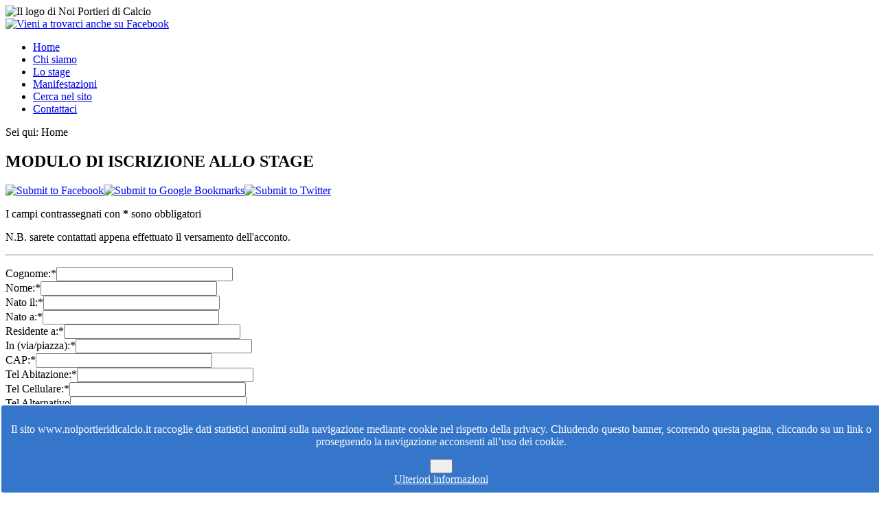

--- FILE ---
content_type: text/html; charset=utf-8
request_url: http://noiportieridicalcio.it/index.php?option=com_content&view=article&id=213&catid=2
body_size: 27880
content:
<!DOCTYPE html PUBLIC "-//W3C//DTD XHTML 1.0 Transitional//EN" "http://www.w3.org/TR/xhtml1/DTD/xhtml1-transitional.dtd">
<html xmlns="http://www.w3.org/1999/xhtml" xml:lang="it-it" lang="it-it" >
<head>    
  <meta http-equiv="content-type" content="text/html; charset=utf-8" />
  <meta name="keywords" content="ROMA, portieri di calcio, portiere di calcio, allenamento portiere, allenamento portieri, allenamenti portiere, allenamenti portieri, parate, franco tancredi, walter zenga, dino zoff, stefano tacconi, corsi per portieri, parate, rigori, rigori parati, uscita, uscita alta, uscita bassa" />
  <meta name="rights" content="Copyright © 2013 by Noi Portieri Di Calcio" />
  <meta name="description" content="Noi Portieri di Calcio - corsi per Portieri di tutte le fasce di età, allenamenti finalizzati al miglioramento delle qualità del Portiere di Calcio, Convenzioni con Società di Calcio" />
  <title>Noi Portieri di Calcio</title>
  <link href="/templates/noiportieridicalcio/favicon.ico" rel="shortcut icon" type="image/vnd.microsoft.icon" />
  <link rel="stylesheet" href="http://noiportieridicalcio.it/components/com_chronoforms/css/frontforms_tight.css" type="text/css" />
  <link rel="stylesheet" href="http://noiportieridicalcio.it/components/com_chronoforms/css/formcheck/theme/red/formcheck.css" type="text/css" />
  <link rel="stylesheet" href="http://noiportieridicalcio.it/components/com_chronoforms/css/formcheck_fix.css" type="text/css" />
  <link rel="stylesheet" href="http://noiportieridicalcio.it/plugins/content/itpsocialbuttons/style.css" type="text/css" />
  <link rel="stylesheet" href="/media/system/css/modal.css" type="text/css" />
  <link rel="stylesheet" href="http://noiportieridicalcio.it/plugins/system/fmalertcookies/assets/css/bootstrap.min.css" type="text/css" />
  <link rel="stylesheet" href="http://noiportieridicalcio.it/plugins/system/fmalertcookies/assets/css/custom.css" type="text/css" />
  <script src="/media/system/js/mootools-core.js" type="text/javascript"></script>
  <script src="/media/system/js/core.js" type="text/javascript"></script>
  <script src="/media/system/js/caption.js" type="text/javascript"></script>
  <script src="/media/system/js/mootools-more.js" type="text/javascript"></script>
  <script src="http://noiportieridicalcio.it/components/com_chronoforms/js/formcheck/formcheck-yui.js" type="text/javascript"></script>
  <script src="http://noiportieridicalcio.it/components/com_chronoforms/js/formcheck/formcheck-max.js" type="text/javascript"></script>
  <script src="http://noiportieridicalcio.it/components/com_chronoforms/js/formcheck/lang/it.js" type="text/javascript"></script>
  <script src="/media/system/js/modal.js" type="text/javascript"></script>
  <script type="text/javascript">
window.addEvent('load', function() {
				new JCaption('img.caption');
			});//<![CDATA[
			window.addEvent('domready', function() {
				document.id('chronoform_frmIscrizione').addClass('hasValidation');
				formCheck_frmIscrizione = new FormCheckMax('chronoform_frmIscrizione', {
					onValidateSuccess: $empty,
					display : {
						showErrors : 0,
						errorsLocation: 1					}
				});										
			});
			
//]]>
		window.addEvent('domready', function() {

			SqueezeBox.initialize({});
			SqueezeBox.assign($$('a.modal'), {
				parse: 'rel'
			});
		});function keepAlive() {	var myAjax = new Request({method: "get", url: "index.php"}).send();} window.addEvent("domready", function(){ keepAlive.periodical(840000); });
  </script>

            
 

   
  <link href='http://fonts.googleapis.com/css?family=Archivo+Narrow' rel='stylesheet' type='text/css'>
 <link rel="stylesheet" href="/templates/noiportieridicalcio/css/defaut.css" type="text/css" />    
 <script type="text/javascript" src="templates/noiportieridicalcio/js/scroll.js"></script>
  
  <script>if ('undefined' != typeof jQuery) document._luxJQueryBackup = jQuery;</script>
  <script type="text/javascript" src="templates/noiportieridicalcio/js/jquery.js"></script>         
  <script>jQuery.noConflict();</script>
  
  <script>if (document._luxJQueryBackup ) jQuery = document._luxJQueryBackup ;</script> 
 </head>
<body>     
    <div id="content">         
        <div class="pagewidth">
          <div id="noiplogo"><img src="images/noip/logo2012.png" alt="Il logo di Noi Portieri di Calcio"/></div>
          <div id="sitename">                                                   
            <a href="https://www.facebook.com/noi.calcio/friends?ft_ref=mni" target="_blank"><img id="noipfb" src="images/noip/fbnoip.png" alt="Vieni a trovarci anche su Facebook" title="Vieni a trovarci anche su Facebook" /></a>
            </div>                     
                <div class="pagewidth2">                             
                    <div id="content-top">                                 
                        <div id="topmenu">                                              
                            <div class="navigation">                                                           
                                
<ul class="menu">
<li class="item-101 current"><a href="/index.php?option=com_content&amp;view=article&amp;id=18&amp;Itemid=101" >Home</a></li><li class="item-114"><a href="/index.php?option=com_content&amp;view=article&amp;id=8&amp;Itemid=114" >Chi siamo</a></li><li class="item-115"><a href="/index.php?option=com_content&amp;view=article&amp;id=395&amp;Itemid=115" >Lo stage</a></li><li class="item-116"><a href="/index.php?option=com_content&amp;view=category&amp;id=18&amp;Itemid=116" >Manifestazioni</a></li><li class="item-113"><a href="/index.php?option=com_search&amp;view=search&amp;searchword=&amp;Itemid=113" >Cerca nel sito</a></li><li class="item-112"><a href="/index.php?option=com_contact&amp;view=contact&amp;id=1&amp;Itemid=112" >Contattaci</a></li></ul>
                                                   
                            </div>                                    
                        </div>                                          
                            <div id="content-bottom">                                                  
                                            
<div class="breadcrumbs">
<span class="showHere">Sei qui: </span><span>Home</span></div>
                                                     
                    </div>                                  
                      
                                                                                  
                       
            </div>                                                
                <div id="wrapper">  <!---main--->                                                  
                                                                         
                <div id="main">
                       
<div id="system-message-container">
</div>                  
                       <div class="item-page">

	<h2>
			MODULO DI ISCRIZIONE ALLO STAGE		</h2>








<div class="itp-social-buttons-box"><div class="itp-sbb-bl"><div class="itp-sb-right"><a href="http://www.facebook.com/sharer.php?u=http%3A%2F%2Fnoiportieridicalcio.it%2Findex.php%3Foption%3Dcom_content%26view%3Darticle%26id%3D213%3Amodulo-di-iscrizione-allo-stage-2012%26catid%3D2%3Anon-categorizzato&amp;t=MODULO%20DI%20ISCRIZIONE%20ALLO%20STAGE" title="Submit to Facebook" target="blank" ><img src="http://noiportieridicalcio.it/plugins/content/itpsocialbuttons/images/aquasmall/facebook.png" alt="Submit to Facebook" /></a><a href="http://www.google.com/bookmarks/mark?op=edit&amp;bkmk=http%3A%2F%2Fnoiportieridicalcio.it%2Findex.php%3Foption%3Dcom_content%26view%3Darticle%26id%3D213%3Amodulo-di-iscrizione-allo-stage-2012%26catid%3D2%3Anon-categorizzato" title="Submit to Google Bookmarks" target="blank" ><img src="http://noiportieridicalcio.it/plugins/content/itpsocialbuttons/images/aquasmall/google.png" alt="Submit to Google Bookmarks" /></a><a href="http://twitter.com/share?text=MODULO%20DI%20ISCRIZIONE%20ALLO%20STAGE&amp;url=http%3A%2F%2Fnoiportieridicalcio.it%2Findex.php%3Foption%3Dcom_content%26view%3Darticle%26id%3D213%3Amodulo-di-iscrizione-allo-stage-2012%26catid%3D2%3Anon-categorizzato" title="Submit to Twitter" target="blank" ><img src="http://noiportieridicalcio.it/plugins/content/itpsocialbuttons/images/aquasmall/twitter.png" alt="Submit to Twitter" /></a></div></div></div><p>I campi contrassegnati con <strong>*</strong> sono obbligatori</p>
<p>N.B. sarete contattati appena effettuato il versamento dell'acconto.</p>
<hr />
<p><form action="http://noiportieridicalcio.it/index.php?option=com_content&amp;view=article&amp;id=213&amp;catid=2&amp;chronoform=frmIscrizione&amp;event=submit" name="frmIscrizione" id="chronoform_frmIscrizione" method="post" class="Chronoform"><div class="ccms_form_element cfdiv_text" id="txtcognome_container_div" style=""><label for="txtCognome">Cognome:*</label><input id="txtCognome" maxlength="150" size="30" class=" validate['required']" title="Questo campo è obbligatorio" type="text" value="" name="txtCognome" />
<div class="clear"></div><div id="error-message-txtCognome"></div></div><div class="ccms_form_element cfdiv_text" id="txtnome_container_div" style=""><label for="txtNome">Nome:*</label><input id="txtNome" maxlength="150" size="30" class=" validate['required']" title="Questo campo è obbligatorio" type="text" value="" name="txtNome" />
<div class="clear"></div><div id="error-message-txtNome"></div></div><div class="ccms_form_element cfdiv_text" id="txtdatanascita1_container_div" style=""><label>Nato il:*</label><input maxlength="150" size="30" class=" validate['required']" title="Questo campo è obbligatorio" type="text" value="" name="txtDataNascita" />
<div class="clear"></div><div id="error-message-txtDataNascita"></div></div><div class="ccms_form_element cfdiv_text" id="txtluogonascita_container_div" style=""><label for="txtLuogoNascita">Nato a:*</label><input id="txtLuogoNascita" maxlength="150" size="30" class=" validate['required']" title="" type="text" value="" name="txtLuogoNascita" />
<div class="clear"></div><div id="error-message-txtLuogoNascita"></div></div><div class="ccms_form_element cfdiv_text" id="txtresidenza_container_div" style=""><label for="txtResidenza">Residente a:*</label><input id="txtResidenza" maxlength="150" size="30" class=" validate['required']" title="Questo campo è obbligatorio" type="text" value="" name="txtResidenza" />
<div class="clear"></div><div id="error-message-txtResidenza"></div></div><div class="ccms_form_element cfdiv_text" id="txtindirizzo_container_div" style=""><label for="txtIndirizzo">In (via/piazza):*</label><input id="txtIndirizzo" maxlength="150" size="30" class=" validate['required']" title="Questo campo è obbligatorio" type="text" value="" name="txtIndirizzo" />
<div class="clear"></div><div id="error-message-txtIndirizzo"></div></div><div class="ccms_form_element cfdiv_text" id="txtcap_container_div" style=""><label for="txtCAP">CAP:*</label><input id="txtCAP" maxlength="150" size="30" class=" validate['required']" title="Questo campo è obbligatorio" type="text" value="" name="txtCAP" />
<div class="clear"></div><div id="error-message-txtCAP"></div></div><div class="ccms_form_element cfdiv_text" id="txttelabitazione_container_div" style=""><label for="txtTelAbitazione">Tel Abitazione:*</label><input id="txtTelAbitazione" maxlength="150" size="30" class=" validate['required']" title="Questo campo è obbligatorio" type="text" value="" name="txtTelAbitazione" />
<div class="clear"></div><div id="error-message-txtTelAbitazione"></div></div><div class="ccms_form_element cfdiv_text" id="txtcellulare_container_div" style=""><label for="txtCellulare">Tel Cellulare:*</label><input id="txtCellulare" maxlength="150" size="30" class=" validate['required']" title="Questo campo è obbligatorio" type="text" value="" name="txtCellulare" />
<div class="clear"></div><div id="error-message-txtCellulare"></div></div><div class="ccms_form_element cfdiv_text" id="txttelalternativo_container_div" style=""><label for="txtTelAlternativo">Tel Alternativo</label><input id="txtTelAlternativo" maxlength="150" size="30" class="" title="" type="text" value="" name="txtTelAlternativo" />
<div class="clear"></div><div id="error-message-txtTelAlternativo"></div></div><div class="ccms_form_element cfdiv_text" id="txtemail_container_div" style=""><label for="txtEMail">e-Mail:*</label><input id="txtEMail" maxlength="150" size="30" class=" validate['required','email']" title="Inserisci una email corretta" type="text" value="" name="txtEMail" />
<div class="clear"></div><div id="error-message-txtEMail"></div></div><div class="ccms_form_element cfdiv_text" id="txtsocieta_container_div" style=""><label for="txtSocieta">Società di appartenenza</label><input id="txtSocieta" maxlength="150" size="30" class="" title="" type="text" value="" name="txtSocieta" />
<div class="clear"></div><div id="error-message-txtSocieta"></div></div><div class="ccms_form_element cfdiv_text" id="txtpeso_container_div" style=""><label for="txtPeso">Peso:*</label><input id="txtPeso" maxlength="150" size="30" class=" validate['required']" title="Questo campo è obbligatorio" type="text" value="" name="txtPeso" />
<div class="clear"></div><div id="error-message-txtPeso"></div></div><div class="ccms_form_element cfdiv_text" id="txtaltezza_container_div" style=""><label for="txtAltezza">Altezza (in cm):*</label><input id="txtAltezza" maxlength="150" size="30" class=" validate['required']" title="Questo campo è obbligatorio" type="text" value="" name="txtAltezza" />
<div class="clear"></div><div id="error-message-txtAltezza"></div></div><div class="ccms_form_element cfdiv_text" id="txttaglia_container_div" style=""><label for="txtTaglia">Taglia:*</label><input id="txtTaglia" maxlength="150" size="30" class=" validate['required']" title="Questo campo è obbligatorio" type="text" value="" name="txtTaglia" />
<div class="clear"></div><div id="error-message-txtTaglia"></div></div><div class="ccms_form_element cfdiv_text" id="txttagliaguanti_container_div" style=""><label for="txtTagliaGuanti">Taglia Guanti:*</label><input id="txtTagliaGuanti" maxlength="150" size="30" class=" validate['required']" title="Questo campo è obbligatorio" type="text" value="" name="txtTagliaGuanti" />
<div class="clear"></div><div id="error-message-txtTagliaGuanti"></div></div><div class="ccms_form_element cfdiv_header" id="1_container_div" style=""><p><strong>Chiedo che mio figlio venga ammesso a partecipare allo Stage Estivo "Noi Portieri di Calcio":</strong></p><div class="clear"></div></div><div class="ccms_form_element cfdiv_checkbox" id="chkprimoturno_container_div" style=""><input type="hidden" name="chkPrimoTurno" value="NO" alt="ghost" />
<input value="SI" id="chkPrimoTurno" title="Seleziona almeno un turno" type="checkbox" name="chkPrimoTurno" class="label_right" />
<label for="chkPrimoTurno" class="full_label">Primo turno</label><div class="clear"></div><div id="error-message-chkPrimoTurno"></div></div><div class="ccms_form_element cfdiv_checkbox" id="chksecondoturno_container_div" style=""><input type="hidden" name="chkSecondoTurno" value="NO" alt="ghost" />
<input value="SI" id="chkSecondoTurno" title="Seleziona almeno un turno" type="checkbox" name="chkSecondoTurno" class="label_right" />
<label for="chkSecondoTurno" class="full_label">Secondo turno</label><div class="clear"></div><div id="error-message-chkSecondoTurno"></div></div><div class="ccms_form_element cfdiv_header" id="2_container_div" style=""><p><strong>E mi impegno a segnalare allergie, intolleranze e se il ragazzo segue diete particolari. Mi impegno altres&igrave; a fornire un certificato medico attestante l&rsquo;idoneit&agrave; di mio figlio per lo svolgimento di attivit&agrave; sportive. Autorizzo inoltre a trattare i dati personali di mio figlio, immagini e filmati dello stesso per scopi riguardanti l&rsquo;Ass. Noi Portieri di Calcio. Dichiaro di aver preso conoscenza di quanto riportato sul depliant e di accettare.</strong></p>
<p><strong>Accettando il presente modulo si acconsente al trattamento dei dati personali da parte dell'Associazione per i suoi scopi statutari. Prima di accettare si consiglia di leggere l'informativa relativa alla legge 196/03.</strong></p><div class="clear"></div></div><div class="ccms_form_element cfdiv_text" id="txtfirma_container_div" style=""><label for="txtFirma">Firma (nome e cognome del genitore)</label><input id="txtFirma" maxlength="150" size="30" class=" validate['required']" title="La firma è obbligatoria" type="text" value="" name="txtFirma" />
<div class="clear"></div><div id="error-message-txtFirma"></div></div><div class="ccms_form_element cfdiv_checkbox" id="chkaccetto1_container_div" style=""><input type="hidden" name="chkAccetto" value="" alt="ghost" />
<input value="SI" title="Prima di inviare il modulo devi accettare le condizioni" type="checkbox" class="validate['required'] label_right" name="chkAccetto" id="chkaccetto" />
<label for="chkaccetto" class="full_label">ACCETTO</label><div class="clear"></div><div id="error-message-chkAccetto"></div></div><div class="ccms_form_element cfdiv_text" id="chrono_verification1_container_div" style=""><label>Digita il Verification Code:*</label><input maxlength="5" size="5" class="chrono_captcha_input validate['required']" title="Devi digitare il Verification Code" type="text" value="" name="chrono_verification" />
  <img src="http://noiportieridicalcio.it/components/com_chronoforms/chrono_verification.php?imtype=0" alt="" id="imgver_638" /><img src="http://noiportieridicalcio.it/administrator/components/com_chronoforms/form_actions/load_captcha/refresh.png" border="0" style="padding:0px 0px 15px 10px;" alt="refresh" onclick="document.getElementById('imgver_638').src = 'http://noiportieridicalcio.it/components/com_chronoforms/chrono_verification.php?imtype=0' + '&' + Math.random();" /><div class="clear"></div><div id="error-message-chrono_verification"></div></div><div class="ccms_form_element cfdiv_submit" id="cmdinvia_container_div" style="text-align:center"><input name="cmdInvia" id="cmdInvia" class="" value="Invia modulo di iscrizione" type="submit" />
<div class="clear"></div><div id="error-message-cmdInvia"></div></div><input type="hidden" name="c5d2365f23bbdb5ee6ec66efba3919c5" value="1" /></form><div class="chronoform"><a href="http://www.chronoengine.com">Powered By ChronoForms - ChronoEngine.com</a></div></p> 
	
</div>

                                                       
                </div>                                                                           
                                                           
                       <div id="colonne">                                                                                      
                      <div id="right">                                                                                              
                        		<div class="moduletable">
					<h3>Login</h3>
					<form action="/index.php?option=com_content" method="post" id="login-form" >
		<fieldset class="userdata">
	<p id="form-login-username">
		<label for="modlgn-username">Nome utente</label>
		<input id="modlgn-username" type="text" name="username" class="inputbox"  size="18" />
	</p>
	<p id="form-login-password">
		<label for="modlgn-passwd">Password</label>
		<input id="modlgn-passwd" type="password" name="password" class="inputbox" size="18"  />
	</p>
		<p id="form-login-remember">
		<label for="modlgn-remember">Ricordami</label>
		<input id="modlgn-remember" type="checkbox" name="remember" class="inputbox" value="yes"/>
	</p>
		<input type="submit" name="Submit" class="button" value="Login" />
	<input type="hidden" name="option" value="com_users" />
	<input type="hidden" name="task" value="user.login" />
	<input type="hidden" name="return" value="aW5kZXgucGhwP29wdGlvbj1jb21fY29udGVudCZ2aWV3PWFydGljbGUmaWQ9MTgmSXRlbWlkPTEwMQ==" />
	<input type="hidden" name="c5d2365f23bbdb5ee6ec66efba3919c5" value="1" />	</fieldset>
	<ul>
		<li>
			<a href="/index.php?option=com_users&amp;view=reset">
			Password dimenticata?</a>
		</li>
		<li>
			<a href="/index.php?option=com_users&amp;view=remind">
			Nome utente dimenticato?</a>
		</li>
				<li>
			<a href="/index.php?option=com_users&amp;view=registration">
				Registrati</a>
		</li>
			</ul>
	</form>
		</div>
			<div class="moduletable">
					<h3>Il nostro menu</h3>
					
<ul class="menu">
<li class="item-140"><a href="/index.php?option=com_content&amp;view=category&amp;id=19&amp;Itemid=140" >FOTO DELLO STAGE</a></li><li class="item-141"><a href="/index.php?option=com_content&amp;view=category&amp;id=13&amp;Itemid=141" >L'ANGOLO TECNICO</a></li><li class="item-142"><a href="/index.php?option=com_content&amp;view=category&amp;id=17&amp;Itemid=142" >PENSIERI &amp; PARATE</a></li><li class="item-143"><a href="/index.php?option=com_content&amp;view=article&amp;id=15&amp;Itemid=143" >PORTIERI FAMOSI</a></li><li class="item-144"><a href="/index.php?option=com_content&amp;view=article&amp;id=16&amp;Itemid=144" >LA BACHECA</a></li><li class="item-145"><a href="/index.php?option=com_content&amp;view=category&amp;layout=blog&amp;id=20&amp;Itemid=145" >VIDEO PORTIERI</a></li><li class="item-170"><a href="/index.php?option=com_content&amp;view=article&amp;id=11&amp;Itemid=170" >LINKS</a></li><li class="item-202"><a href="/index.php?option=com_content&amp;view=article&amp;id=341&amp;Itemid=202" >COOKIE POLICY</a></li></ul>
		</div>
			<div class="moduletable">
					<h3>Ultimi commenti</h3>
					<ul class="jcomments-latest">
	
			<li>
		
		
				<span class="author">Fausto Del Duca</span>
						<span class="date">31.10.2015 08:13</span>
		
		<div class="comment rounded ">
					<div>
				Come si fa per partecipare?								<p class="jcomments-latest-readmore">
					<a href="/index.php?option=com_content&amp;view=article&amp;id=345:ottavo-corso-per-preparatori-di-portieri&amp;catid=18:manifestazioni&amp;Itemid=116#comment-17">Leggi tutto</a>
				</p>
							</div>
		</div>

				<span class="comment-separator">&#160;</span>
			</li>
			<li>
		
		
				<span class="author">francesco cioffarelli</span>
						<span class="date">13.10.2014 20:54</span>
		
		<div class="comment rounded ">
					<div>
				si chiude con un controllo o un tiro, perché il portiere che blocca il pallone di solito fa ripartire ...								<p class="jcomments-latest-readmore">
					<a href="/index.php?option=com_content&amp;view=article&amp;id=280:2-progressionedidatticaperl-insegnamentodeltuffonellascuolacalcio&amp;catid=15:l-angolo-tecnico-video&amp;Itemid=141#comment-16">Leggi tutto</a>
				</p>
							</div>
		</div>

			</li>
		</ul>

		</div>
			<div class="moduletable">
					

<div class="custom"  >
	<p style="text-align: center;"><br /><a target="_blank" href="http://www.sportuno.it/homepage.html" style="line-height: 1.3em;"><img src="images/noip/banners/sportuno2.jpg" alt="" style="display: block; margin-left: auto; margin-right: auto;" height="114" width="180" /></a></p>
<p><a target="_blank" href="http://www.coni.it/"><img src="images/noip/banners/coni.gif" alt="coni" style="display: block; margin-left: auto; margin-right: auto;" height="62" width="118" /></a></p>
<p><a target="_blank" href="http://www.keepersport.it/"><img src="images/noip/banners/keepersport_home2.jpg" alt="keepersport home2" style="display: block; margin-left: auto; margin-right: auto;" height="95" width="113" /></a></p></div>
		</div>
	
                        
                    </div>                                            
                  </div>                                                                                 
                                                                           
              </div>                                
                  <div id="ftb-f">
                    		<div class="moduletable">
					<div class="shinystat">


<div  style="text-align: center;" >


<!-- Inizio Codice Shinystat dinamico -->
<script type="text/javascript" SRC="http://codicepro.shinystat.com/cgi-bin/getcod.cgi?USER=cioffa&P=1&PAG=Noi%20Portieri%20di%20Calcio"></script>
<noscript>
<a href="http://www.shinystat.com/" target="_top" >
<img src="http://www.shinystat.com/cgi-bin/shinystat.cgi?USER=cioffa&P=1&PAG=Noi%20Portieri%20di%20Calcio" alt="Statistiche Web" border="0"></a>
</noscript>
<!-- Fine Codice Shinystat dinamico -->


</div>

</div>
		</div>
			<div class="moduletablepubbli">
					<div class="bannergrouppubbli">

	<div class="banneritem">
																																																															<a
							href="/index.php?option=com_banners&amp;task=click&amp;id=3" target="_blank"
							title="publimas">
							<img
								src="http://noiportieridicalcio.it/images/banners/publimas.jpg"
								alt="Publimas Allestimenti Via Pescarella 6/a – 00040 ARDEA (Roma)  P.IVA: 01286091002"
																							/>
						</a>
																<div class="clr"></div>
	</div>

</div>
		</div>
	                       
                      <div id="top">                                        
                        <div class="top_button">                                            
                          <a href="#" onclick="scrollToTop();return false;">                                    
                            <img src="templates/noiportieridicalcio/images/top.png" width="30" height="30" alt="top" /></a>                                                            
                      </div>                          
                    </div>                                                            
                </div>                        
        </div>  
        </div> 
<!--googleoff: all--><div class="cadre_alert_cookies" id="cadre_alert_cookies" style="opacity:1;text-align:center;position:fixed;z-index:10000;left: 0;right: 0;bottom: 0; margin:0px;"><div class="cadre_inner_alert_cookies" style="display: inline-block;width: 100%;margin:auto;max-width:100%;background-color: #3575CA;border:2px solid #ffffff; border-radius:5px"><div class="cadre_inner_texte_alert_cookies" style="display: inline-block;padding:10px;color: #FFFFFF"><div class="cadre_texte "><p>Il sito www.noiportieridicalcio.it raccoglie dati statistici anonimi sulla navigazione mediante cookie nel rispetto della privacy. Chiudendo questo banner, scorrendo questa pagina, cliccando su un link o proseguendo la navigazione acconsenti all’uso dei cookie.</p></div><div class="cadre_bouton "><div class=" col-md-6 col-sm-6 btn_close" style="margin:0;text-align:center"><button onclick="CloseCadreAlertCookie();" style="color:#eeeeee" class="btn btn-success  popup-modal-dismiss">Ok</button></div><div class=" col-md-6 col-sm-6 btn_readmore" style="margin:0;text-align:center"><a style="color:#ffffff" class="btn btn-inverse  read_more" href="/index.php?option=com_content&amp;view=article&amp;id=341&amp;Itemid=202">Ulteriori informazioni</a></div></div></div></div></div><!--googleon: all--><script type="text/javascript">/*<![CDATA[*/var name = "fmalertcookies" + "=";var ca = document.cookie.split(";");var acceptCookie = false;for(var i=0; i<ca.length; i++) {var c = ca[i];while (c.charAt(0)==" ") c = c.substring(1);if (c.indexOf(name) == 0){ acceptCookie = true; document.getElementById("cadre_alert_cookies").style.display="none";}}var d = new Date();d.setTime(d.getTime() + (365*(24*60*60*1000)));var expires_cookie = "expires="+d.toUTCString();function CloseCadreAlertCookie(){document.getElementById('cadre_alert_cookies').style.display='none'; document.cookie='fmalertcookies=true; '+expires_cookie+'; path=/';}/*]]>*/</script></body> 
</html>

 